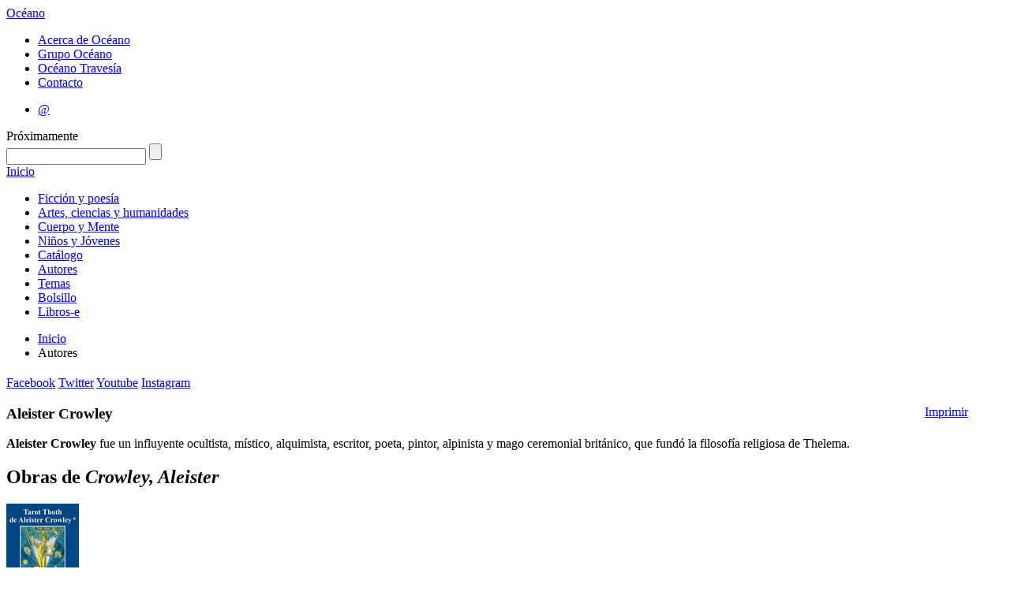

--- FILE ---
content_type: text/html; charset=utf-8
request_url: https://oceano.mx/autores/crowley-aleister-14456.aspx
body_size: 13868
content:

 
<!DOCTYPE HTML>
<html xmlns:og="http://opengraphprotocol.org/schema/" xmlns:fb="http://ogp.me/ns/fb#">
<!--xmlns:fb="http://www.facebook.com/2008/fbml"-->
<head>
  <meta http-equiv="Content-Type" content="text/html; charset=UTF-8">
  <meta property="fb:app_id" content="122081161233844" />
  
    
              <title>Editorial Oc&eacute;ano - Aleister Crowley</title>
            <meta name="description" content="&lt;p&gt;&lt;b&gt;Aleister Crowley&lt;/b&gt; fue un influyente ocultista, m&#237;stico, alquimista, escritor, poeta, pintor, alpinista y mago ceremonial brit&#225;nico, que fund&#243; la filosof&#237;a religiosa..." />
                <link rel="canonical" href="https://oceano.mx/ficha-autor.aspx?id=14456" />
            <meta property="og:title" content="Aleister Crowley" />
            <meta property="og:url" content="https://oceano.mx/autores/aleister-crowley-14456.aspx" />
            <meta property="og:image" content="https://oceano.mx/img/autor/ficha/0.jpg" />
            <meta property="og:description" content="&lt;p&gt;&lt;b&gt;Aleister Crowley&lt;/b&gt; fue un influyente ocultista, m&#237;stico, alquimista, escritor, poeta, pintor, alpinista y mago ceremonial brit&#225;nico, que fund&#243; la filosof&#237;a religiosa..." />
            <meta property="og:site_name" content="Editorial Océano" />
            <meta property="og:type" content="product" />
            <meta property="og:locale" content="es_MX" />
            <meta property="og:locale:alternate" content="es_ES" />
            <meta property="og:locale:alternate" content="en_US" />


  
  <link rel="stylesheet" type="text/css" href="/css/html5reset.css"><!-- Esta hoja de estilos hace que las nuevas etiquetas de HTML5 puedan ser usadas como elementos de tipo bloque, NO QUITAR -->
  <link rel="stylesheet" type="text/css" href="/css/master.css"><!-- Esta hoja de estilos resetea los estilos por default que el navegador da, SE PUEDE QUITAR SI QUIERES MANTENER LOS ESTILOS QUE EL NAVEGADOR USA -->
  <!-- Hoja de estilos con vista default, se reemplaza con la hoja de estilos final que se hace -->
  <link rel="stylesheet" type="text/css" href="/css/oceano.13.css">
  <link href='https://fonts.googleapis.com/css?family=Lato:400,700,400italic|Oswald' rel='stylesheet' type='text/css'>
  
  <!--<script src="http://cdn.jquerytools.org/1.2.7/full/jquery.tools.min.js"></script>-->
  <script src="https://cdnjs.cloudflare.com/ajax/libs/jquery-tools/1.2.7/jquery.tools.min.js"></script>
  
  <!-- Corrige el problema de creación del DOM de IE8 para abajo, importante NO QUITAR!!!! -->
  <!--[if IE]>
  <script type="text/javascript" src="/scripts/html5.js"></script>
  <![endif]-->
  
  <link rel="stylesheet" type="text/css" href="/css/editoroceano.css" />

  <script type="text/javascript">
  var _gaq = _gaq || [];
  _gaq.push(['_setAccount', 'UA-33436213-1']);
  _gaq.push(['_trackPageview']); 
  (function() {
    var ga = document.createElement('script'); ga.type = 'text/javascript'; ga.async = true;
    ga.src = ('https:' == document.location.protocol ? 'https://ssl' : 'http://www') + '.google-analytics.com/ga.js';
    var s = document.getElementsByTagName('script')[0]; s.parentNode.insertBefore(ga, s);
  })();
</script>  
</head>

  <body class=''>  
    <div class="wrapper"><!--Div que envuelve todo lo que hay dentro de Body-->  
<!-- Empieza headerPrincipal, contiene los elementos del header del sitio -->
<header id="headerPrincipal">
  <div id="headerInterior"><!-- Empieza headerInterior -->
  <!-- Logo y link a inicio del sitio -->
  <!--<h1><a href="/">Oc&eacute;ano</a></h1>-->
  <div id="logo-header"><a id="site-title-big" title="Editorial Oc&eacute;ano" href="/">Oc&eacute;ano</a></div>
  
  <!-- Empieza navAuxiliar, navegación auxiliar del sitio -->
  <nav id="navAuxiliar">
    <ul class="menuOceano">
      <li><a href="/acerca-de-oceano.aspx">Acerca de Oc&eacute;ano</a></li>
      <li><a target="_blank" href="http://www.oceano.com">Grupo Oc&eacute;ano</a></li>
      <!--<li><a href="/fondo/oceano-travesia-130.aspx">Oc&eacute;ano Traves&iacute;a</a></li>-->
      <li><a target="_blank" href="http://www.oceanotravesia.mx">Oc&eacute;ano Traves&iacute;a</a></li>
      <li><a href="/contacto.aspx">Contacto</a></li>
    </ul>
  </nav><!-- //navAuxiliar -->
 
  <!-- Empieza navAuxiliar2, otra navegación auxiliar del sitio -->
  <nav id="navAuxiliar2">
    <ul class="menuOtrosSitios">
      <!--<li><a class="prox" href="#">Libreros y profesionales</a></li>-->
      <li><a target="_blank" href="https://login.microsoftonline.com/">&#64;</a></li>
      <!--
        <li><a class="prox" href="#">Extranet</a></li>
        <li><a href="http://medios.oceano.mx" target="_blank">Medios de comunicaci&oacute;n</a></li>
        <li><a class="ultimo" href="http://saladerecursos.oceano.mx" target="_blank">Sala de recursos</a></li>
      -->
    </ul>
  </nav><!-- //navAuxiliar2 -->  
  <span class="prox-hdr">Pr&oacute;ximamente</span>
  <div id="buscador">
    <form action="/buscar.aspx" id="frmBuscar">
      <input type="text" maxlength="100" id="q" name="q" title="TÍTULO, AUTOR, ISBN, PALABRA O CÓDIGO" class="defaultText defaultTextActive"/>
      <input type="submit" value="" title="Buscar">
    </form>
  </div>
  </div>
</header><!-- //headerPrincipal -->

  <!-- Empieza navPrincipal, es el menu principal del sitio -->
  <nav id="navPrincipal">
    <a href="/" class="inicio">Inicio</a>
        <ul class="menu">
              <li><a  href="https://oceano.mx/ficcion-y-poesia.aspx">Ficci&#243;n y poes&#237;a</a></li>
              <li><a  href="https://oceano.mx/artes-ciencias-y-humanidades.aspx">Artes, ciencias y humanidades</a></li>
              <li><a  href="https://oceano.mx/cuerpo-y-mente.aspx">Cuerpo y Mente</a></li>
              <li><a  href="https://oceano.mx/ni&#241;os-y-jovenes.aspx">Ni&#241;os y J&#243;venes</a></li>
              <li><a  href="https://oceano.mx/catalogo-general.aspx">Cat&#225;logo</a></li>
              <li><a  href="https://oceano.mx/autores.aspx">Autores</a></li>
              <li><a  href="https://oceano.mx/categorias-y-temas.aspx">Temas</a></li>
              <li><a  href="https://oceano.mx/bolsillo.aspx">Bolsillo</a></li>
              <li><a  href="https://oceano.mx/libros-e.aspx">Libros-e</a></li>
    </ul>

  </nav>
  <!-- //navPrincipal -->  
  
  <div id="header-social">  
    
  <ul id="breadcrumbs">
<li><a href="/">Inicio</a></li>

<li>Autores</li>
</ul>  

        <div id="redessociales" class="header">
        <h2></h2>
        <a class="facebook" target="_blank" href="http://www.facebook.com/editorial.oceano.mexico">Facebook</a>
        <a class="twitter" target="_blank" href="http://www.twitter.com/#!/OceanoMexico">Twitter</a>
        <a class="youtube" target="_blank" href="http://www.youtube.com/channel/UCiJdOKX-aCD6D8xryZ6ryug">Youtube</a>
        <a class="instagram" target="_blank" href="https://www.instagram.com/oceanomexico/">Instagram</a>
        <!--<a class="pinterest" target="_blank" href="https://es.pinterest.com/oceanomexico/"><img src="http://www.oceano.mx/img/pinterest.png"></a>-->
        <!--<a class="snapchat" target="_blank" href="https://www.snapchat.com/add/oceanomexico/">snapchat</a>-->
    </div>

  </div>
      
<!-- Empieza contenedorPrincipal, contiene a las columnas del sitio -->
<div id="contenedorPrincipal">  
  <!-- Empieza contenedorPrincipal, contiene a las columnas del sitio -->
  <section id="contenidoPrincipal">  
  
  <article id="colContenido" class="fullColumn">    
        <div style="float: right; padding-left: 15PX; margin-right: 0; width: 100px;">
        <span class='st_sharethis' displaytext='ShareThis'></span>
         <a class="imprimir" href="#" data-autor="14456" id="fichatecnicaautor">
            Imprimir</a>
    </div>
    <h1>Aleister Crowley</h1>
    <div class="resumen aut">
        <p><b>Aleister Crowley</b> fue un influyente ocultista, místico, alquimista, escritor, poeta, pintor, alpinista y mago ceremonial británico, que fundó la filosofía religiosa de Thelema. </p>
    </div>
        <div class="resumen">
           <div style="float: right;padding-top: 6px;margin-right: 0;">
             <fb:like href="https://oceano.mx/autores/aleister-crowley-14456.aspx" send="false" layout="button_count" width="450" show_faces="false" action="like" colorscheme="light"></fb:like>
           </div>
        </div>

            <div id="obrasautor">
            <h2>Obras de <em>Crowley, Aleister</em></h2>
    <div class="obra">
        <a class="portada" href="/obras/tarot-thoth-de-aleister-crowley-aleister-crowley-19981.aspx" title="Tarot Thoth de Aleister Crowley (Libro y cartas)">
            <img src="../img/obra/baja/19981.jpg" alt="Tarot Thoth de Aleister Crowley (Libro y cartas)" />
        </a>
        <a class="titObr" title="Tarot Thoth de Aleister Crowley (Libro y cartas)" href="/obras/tarot-thoth-de-aleister-crowley-aleister-crowley-19981.aspx">Tarot Thoth de Aleister Crowley (Libro y cartas)</a><br />
            <a class="autor" href="/autores/crowley-aleister-14456.aspx">Crowley, Aleister</a>
    </div>
            </div>
  
  </article>
  <aside id="colContenidoRelacionado">
      
  </aside>

  <br class="clear">
  </section>
  <!-- //contenidoPrincipal -->
</div>
<!-- //contenedorPrincipal -->

<!-- Empieza footerPrincipal -->
<footer id="footerPrincipal">
  <div id="footer">
       
    <div class="col">
      <ul>
        <li><a href="/ficcion-y-poesia.aspx">Ficci&oacute;n y poes&iacute;a</a></li>
        <li><a href="/artes-ciencias-y-humanidades.aspx">Artes, ciencias y humanidades</a></li>
        <li><a href="/cuerpo-y-mente.aspx">Cuerpo y mente</a></li>
        <li><a href="/niños-y-jovenes.aspx">Ni&ntilde;os y J&oacute;venes</a></li>
        <li><a href="/referencia.aspx">Referencia</a></li>
        <li><a href="/bolsillo.aspx">Bolsillo</a></li>
        <li><a href="/libros-e.aspx">Libros-e</a></li>
      </ul>
    </div>
    
    <div class="col segunda">
      <ul>
        <li><a href="/catalogo-general.aspx">Cat&aacute;logo general</a></li>
        <li><a href="/autores.aspx">Autores</a></li>
        <li><a href="/categorias-y-temas.aspx">Temas</a></li>      
        <li><a href="/eventos.aspx">Eventos</a></li>
        <li><a href="/novedades.aspx">Novedades</a></li>
        <li><a href="/proximos-lanzamientos.aspx">Pr&oacute;ximos lanzamientos</a></li>
<li><a href="/la-puerta-negra.aspx">La puerta negra</a></li>
        <!--<li><a href="/donde-comprar.aspx">&iquest;D&oacute;nde comprar?</a></li>-->
      </ul>
    </div>
      
    <div class="col tercera">
      <ul>
        <li><a href="/acerca-de-oceano.aspx">Acerca de Oc&eacute;ano</a></li>
        <li><a target="_blank" href="http://www.oceano.com">Grupo Oc&eacute;ano</a></li>
        <li><a target="_blank" href="http://www.oceanotravesia.mx">Oc&eacute;ano Traves&iacute;a</a></li>
        <li><a href="/contacto.aspx">Contacto</a></li>
        <!--<li><a href="#">Libreros y profesionales</a></li>-->
        <!--<li><a href="#">Extranet</a></li>-->
        <li><a href="http://medios.oceano.mx/">Medios de comunicaci&oacute;n</a></li>      
      </ul>
    </div>  

    <div class="col cuarta">
      <ul>
        <!--<li><a href="#">Derechos de autor</a></li>-->
        <li><a href="/informacion-legal.aspx">Informaci&oacute;n legal</a></li> 
        <li><a href="/aviso-de-privacidad.aspx">Aviso de privacidad</a></li>
        <!--<li><a href="#">Editoriales</a></li>-->
      </ul>
    </div>   
    <div class="copyright">&copy; Copyright 2012, Editorial Oc&eacute;ano de M&eacute;xico, S.A. de C.V.</div>
  </div>    
</footer>
<!-- //footerPrincipal -->

<!-- site scripts (concatenados y minificados si es posible)-->
<!--          
<script type="text/javascript" src="/scripts/libs/jquery-1.6.4.min.js"></script>
<script type="text/javascript" src="/scripts/libs/jquery.tools.min.js"></script>
-->          
          
<script type="text/javascript" src="/scripts/libs/jquery.validate.min.js"></script>
<script type="text/javascript" src="/scripts/libs/localization/messages_es.js"></script>
<script type="text/javascript" src="/scripts/libs/jquery.alphanumeric.pack.js"></script>
<script type="text/javascript" src="/scripts/oceano.js"></script>
<script type="text/javascript" src="/scripts/plugins.js"></script>

  <!-- scripts especificos de cada pagina-->

  

<script type="text/javascript">var switchTo5x = false;</script>
<script type="text/javascript" src="http://w.sharethis.com/button/buttons.js"></script>
<script type="text/javascript">stLight.options({ publisher: "bacce8ed-3042-442c-a8c7-46d309f878fa", doNotHash: true, doNotCopy: true, hashAddressBar: false });</script>

  
<div id="fb-root">
</div>
<script type="text/javascript">
    window.fbAsyncInit = function () {
        FB.init({ appId: '122081161233844', status: true, cookie: true, xfbml: true });
        FB.Event.subscribe('edge.create', function (url) {
            _gaq.push(['_trackSocial', 'facebook', 'like', url]);
        });
        FB.Event.subscribe('edge.remove', function (url) {
            _gaq.push(['_trackSocial', 'facebook', 'unlike', url]);
        });
    };
    (function () {
        var e = document.createElement('script'); e.async = true;
        e.src = document.location.protocol + '//connect.facebook.net/en_US/all.js';
        document.getElementById('fb-root').appendChild(e);
    } ());

    (function (d, s, id) {
        var js, fjs = d.getElementsByTagName(s)[0];
        if (d.getElementById(id)) return;
        js = d.createElement(s); js.id = id;
        js.src = "//connect.facebook.net/en_US/all.js#xfbml=1&appId=122081161233844";
        fjs.parentNode.insertBefore(js, fjs);
    } (document, 'script', 'facebook-jssdk'));
</script>



    
  
<!-- termina site scripts-->
          </div><!--Termina el wrapper-->
</body>
</html>
  
